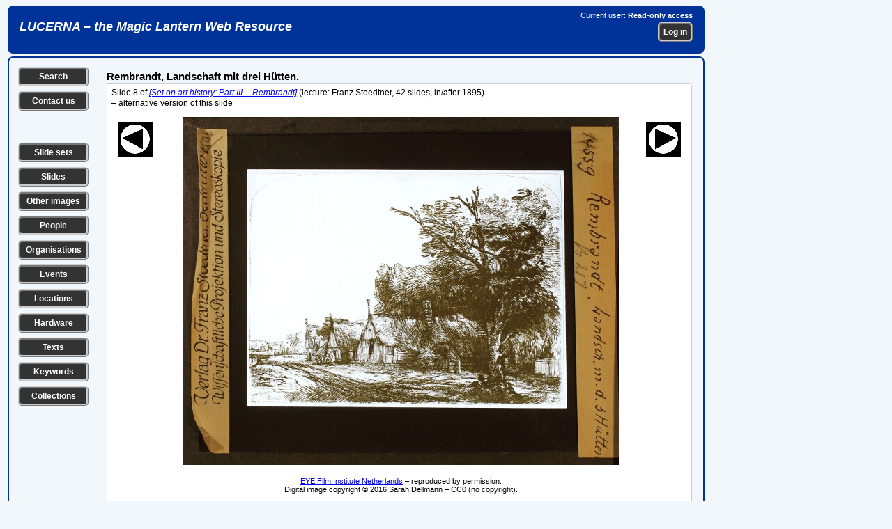

--- FILE ---
content_type: text/css
request_url: https://lucerna.exeter.ac.uk/css/slides.css
body_size: 66905
content:
/* ============================== */
/* = GENERAL PAGE LAYOUT STYLES = */
/* ============================== */
body {
	background-color: #f1f7fb;
}
/* ============================== */
.banner {	
	background-color:#039;
	border-top:#039 2px solid;
	border-right:#039 2px solid;
	border-bottom:#039 2px solid;
	border-left:#039 2px solid;
    border-radius: 8px;
	margin:0px 0px 4px 3px;
    height: 65px;
	width: 996px;
    overflow: hidden;    
}
.bannerwide {	
	background-color:#039;
	border-top:#039 2px solid;
	border-right:#039 2px solid;
	border-bottom:#039 2px solid;
	border-left:#039 2px solid;
    border-radius: 8px;
	margin:0px 0px 4px 3px;
    height: 65px;
	width: 1350px;
    overflow: hidden;    
}
.bannerleft {
    float: left;
	text-align: left;
	padding:10px 15px 5px 15px;	
}
.bannerleft h1 {
	font-family: Arial, Helvetica, sans-serif;
	font-size:18px;
    font-weight: bold;
    font-style: italic;
    text-align: left;
	color: #FFFFFF;    
}
.bannerleft h1 a {
	font-family: Arial, Helvetica, sans-serif;
    font-size: 18px;
    font-weight: bold;
    font-style: italic;
    text-align: left;
	color: #FFFFFF;
	text-decoration: none;	       
}
.bannerright {
    float: right;
	text-align: right;
	padding:4px 15px 5px 15px;
}
.bannerright p {
	font-family:Arial, Helvetica, sans-serif;
    font-size: 11px;
	color: #FFFFFF;
    margin: 2px 0px 2px 0px;
}
.bannerannounce {	
	background-color: yellow;
	border-top:#039 2px solid;
	border-right:#039 2px solid;
	border-bottom:#039 2px solid;
	border-left:#039 2px solid;
    border-radius: 8px;
	margin:0px 0px 4px 3px;  
	width: 996px;
    overflow: hidden;    
}
.bannerannounce p {
	font-family:Arial, Helvetica, sans-serif;
    font-size: 14px;
	color: #000000;
	margin:4px 6px 4px 15px;      
}
/* ============================== */
.leftcolumn {
    float: left;
	width: 12%;
	padding: 0px 5px 5px 8px;
    text-align: center;
}
/* ============================== */
.midcolumn {
    float: left;
    width: 85%;   
	padding: 4px 4px 4px 4px;
}
.midcolumnroot {
    float: left; 
    width: 62.5%;      
	padding: 4px 4px 4px 4px;
}
/* ============================== */
.rightcolumn {
    clear: both;
    float: right;
    text-align: center;
}
.rightcolumnroot {
    float: right;
    width: 200px;
    text-align: center;
    word-wrap: break-word;
}
/* ============================== */
/* for images */
.bordered{
    border: 1px solid #cccccc;
}
/* ============================== */
.data-show {
	background-color:#f1f7fb;
	border-top:#039 2px solid;
	border-right:#039 2px solid;
	border-bottom:#039 2px solid;
	border-left:#039 2px solid;
    border-radius: 8px;
	margin:0px 0px 0px 3px;
	padding: 6px 5px 15px 5px;
	width: 986px;
    overflow: hidden;
}
/* drop this when all converted */
#data-show {
	background-color:#f1f7fb;
	border-top:#039 2px solid;
	border-right:#039 2px solid;
	border-bottom:#039 2px solid;
	border-left:#039 2px solid;
    border-radius: 8px;
	margin:0px 0px 0px 3px;
	padding: 6px 5px 15px 5px;
	width: 986px;
    overflow: hidden;
}/**/
.showhide {
    display: none;
}
.data-edit {
	background-color:#f1f7fb;
	border-top:#CCCCCC 0px solid;
	border-right:#CCCCCC 2px solid;
	border-bottom:#CCCCCC 2px solid;
	border-left:#CCCCCC 2px solid;
    border-radius: 0px 0px 8px 8px;
	margin: 0px 0px 4px 3px;    
	padding: 5px 5px 15px 5px;
	width: 986px;
    float: left;
}
.data-edit-right {
	background-color:#f1f7fb;
	border-top:#CCCCCC 0px solid;
	border-right:#CCCCCC 2px solid;
	border-bottom:#CCCCCC 2px solid;
	border-left:#CCCCCC 2px solid;
    border-radius: 0px 0px 8px 8px;
	margin: 0px 0px 4px 1015px;    
	padding: 5px 5px 15px 5px;
	width: 328px;
}
/* drop this when all converted */
#data-edit {
	background-color:#f1f7fb;
	border-top:#CCCCCC 0px solid;
	border-right:#CCCCCC 4px solid;
	border-bottom:#CCCCCC 4px solid;
	border-left:#CCCCCC 4px solid;
	margin:0px 0px 0px 3px;
	padding: 10px 5px 15px 5px;
	width: 986px;
}/**/
/* ============================== */
.topblurb {
    float: left; 
    width: 40%;
    padding: 0px 6px 4px 0px;
    margin: 0px 0px 14px 0px; 
    overflow: hidden;               
}
.topblurbflush {
    float: left; 
    width: 40%;
    padding: 0px 6px 4px 0px;
    margin: 0px 0px 0px 0px; 
    overflow: hidden;               
}
.topblurb60 {
    float: left; 
    width: 60%;
    padding: 0px 6px 4px 0px;
    margin: 0px 0px 14px 0px; 
    overflow: hidden;               
}
.topblurbwider {
    float: left; 
    width: 80%;
    padding: 0px 6px 4px 0px;
    margin: 0px 0px 14px 0px; 
    overflow: hidden;               
}
.topblurbnarrow {
    float: left; 
    width: 15%;
    padding: 0px 6px 4px 0px;
    margin: 0px 0px 14px 0px; 
    overflow: hidden;               
}
.topblurbannounce {
    float: left; 
    width: 80%;
    padding: 0px 6px 4px 0px;
    margin: 0px 0px 14px 0px; 
    overflow: hidden;   
	background-color:yellow;
	border-top:#039 1px solid;
	border-right:#039 1px solid;
	border-bottom:#039 1px solid;
	border-left:#039 1px solid;
    border-radius: 8px;      
}
.topblurbannouncecalmer {
    float: left; 
    width: 97.5%;
    padding: 6px 10px 6px 10px;
    margin: 0px 0px 14px 0px; 
    overflow: hidden; 
	font-family:Arial, Helvetica, sans-serif;    
    font-size:11px;   
	background-color: #FFFF80;
	border-top:#039 1px solid;
	border-right:#039 1px solid;
	border-bottom:#039 1px solid;
	border-left:#039 1px solid;
    border-radius: 8px;      
}
.topblurbannounce p {
	font-size:13px;
    padding: 3px 10px 3px 10px;    
}
.topblurb h2, .topblurbwider h2 {
	font-family:Arial, Helvetica, sans-serif;
	font-size:13px;
	font-weight:bold;
    font-style: italic;
	margin-top:4px;	
	margin-bottom:1px;
}
.topblurb ul, .topblurbwider ul {	    
    padding-right:14px;
    padding-bottom:0px;
    padding-left:24px;    
}
.topblurb li, .topblurbwider li {        
	font-family:Arial, Helvetica, sans-serif;
	font-size:13px;
	padding-top:3px;  
	padding-bottom:3px;	
}
/* ============================== */
.topblurb-edit {
	background-color:#CCCCCC;
	border-top:#CCCCCC 2px solid;
	border-right:#CCCCCC 2px solid;
	border-bottom:#CCCCCC 0px solid;
	border-left:#CCCCCC 2px solid;
    border-radius: 8px 8px 0px 0px;
	margin: 4px 0px 0px 3px;    
	padding: 10px 5px 10px 5px;
	width: 986px;
    height: 60px;    
}
.topblurb-edit-wide {
	background-color:#CCCCCC;
	border-top:#CCCCCC 2px solid;
	border-right:#CCCCCC 2px solid;
	border-bottom:#CCCCCC 0px solid;
	border-left:#CCCCCC 2px solid;
    border-radius: 8px 8px 0px 0px;
	margin: 4px 0px 0px 3px;    
	padding: 10px 5px 10px 5px;
	width: 1340px;
    height: 60px;    
}
.topblurb-editleft {
	background-color:#CCCCCC;    
    float: left;
	text-align: left;    
    width: 55%;
	padding: 0px 5px 5px 3px;
	margin: 0px 10px 0px 0px;       	
}
.topblurb-editmiddle {
	background-color:#CCCCCC;    
    float: left;
	text-align: center;    
    width: 13%;    
	padding:0px 5px 5px 25px;	
}
.topblurb-editright {
	background-color:#CCCCCC;     
    float: right;
	text-align: right;
    width: 23%;    
	padding:0px 5px 5px 5px;
}
.topblurb-edit p, .topblurb-edit-wide p {
	font-family:Arial, Helvetica, sans-serif;
    font-size: 12px;
	font-weight:bold;    
	color: #000000;
    margin: 2px 0px 2px 0px;
}

/* drop all these when all changed to edittable */
table.tabBar {
	background:#CCCCCC;    
	width:950px;	
	border:1px solid #CCCCCC;	
	border-collapse:collapse;	
}
td.tabBar {
	background-color:#CCCCCC;
	border: 1px solid #CCCCCC;
	padding: 2px 4px 2px 4px;		
	font-family:Arial, Helvetica, sans-serif;
	font-size:12px;	
}
#tabBar {
	background-color:#CCCCCC;
	margin:0px 0px 0px 3px;
	padding: 0px 0px 4px 4px;
	width: 1000px;
}
#tabBar a {
	font-weight: bold;
	color: #FFFFFF;
	font-size:10px;	
	font-family: Arial, Helvetica, sans-serif;
	background-color: #039;
	text-decoration: none;	
	padding: 5px 5px 5px 5px; 
}
#tabBar a.headerimage {
	color: #FFFFFF;
	float: right;
	font-size:10px;	
	text-decoration: none;	
	padding: 0px 5px 0px 0px; 
}
#tabBar a.langswitch {
	color: #FFFFFF;
	font-size:20px;	
	text-decoration: none;	
	background-color: #CCCCCC;    
	padding: 0px 0px 0px 0px; 
}
#tabBar a:hover {
	background-color: #006699;
	color: #F9F854;
}
#tabBar a.selected {
	color: #000000;
	font-weight: bold;
	background-color: #f1f7fb;	
	border-color: #039;
}
#tabBar a.selected:hover {
	color: #F9F854;		
}

#tabBar h1 {
	padding: 5px 0px 15px 4px;
}
#tabBar h1 a {
	font-size:14px;	
	font-weight:bold;
	font-family: Arial, Helvetica, sans-serif;
	color:#000000;
	text-decoration: none;	
	background-color:#CCCCCC;	
	padding: 4px 0px 0px 0px; 
}
#tabBar h1 a:hover {
	background-color: #CCCCCC;
	color: #F9F854;
}
/**/
/* ============================== */
.bottomlinks {
    float: left; 
    width: 100%;
    padding: 0px 6px 4px 0px;
    margin: 0px 0px 14px 0px; 
    overflow: hidden;   
    clear: both;            
}
/* ============================== */
.searchtips {
    float: right; 
    width: 54%;
    border-top: 1px solid #039;
    border-right: 1px solid #039;
    border-bottom: 1px solid #039;
    border-left: 1px solid #039;
    border-radius: 5px; 
    padding: 4px 6px 0px 6px;
    margin: 6px 0px 14px 0px;      
    overflow: hidden;              
}
.searchtips h2 {
	font-family:Arial, Helvetica, sans-serif;
	font-size:13px;
	font-weight:bold;
    font-style: italic;
	margin-top:4px;	
	margin-bottom:1px;
}
.searchtips ul {	    
    padding-right:14px;
    padding-bottom:0px;
    padding-left:24px;    
}
.searchtips li {
    border-top: 1px solid #CCCCCC;        
	font-family:Arial, Helvetica, sans-serif;
	font-size:12px;
	padding-top:3px;  
	padding-bottom:3px;	
}
/* ============================== */
.searchtable {
    float: left; 
    width: 100%;    
	background-color: #cccccc;     
	font-family:Arial, Helvetica, sans-serif;
	font-size:11px;
    border-left: 1px solid #CCCCCC; 
    border-right: 1px solid #CCCCCC;  
    border-bottom: 1px solid #CCCCCC;  
    border-radius: 5px;      
    padding: 0px 0px 0px 0px;
    margin: 0px 0px 14px 0px;      
    overflow: hidden;  
    clear: both;     
}
.searchtableheadleft {
    float: left; 
    vertical-align: top;
    width: 65%;
	background-color: #cccccc;     
	font-family:Arial, Helvetica, sans-serif;
	font-size:13px;
	font-weight:bold;     
    padding: 4px 6px 4px 6px;
    margin: 0px 0px 0px 0px;   
    overflow: hidden;       
}
.searchtableheadright {
    float: right; 
    vertical-align: top;
    width: 30%;
	background-color: #cccccc;     
	font-family:Arial, Helvetica, sans-serif;
	font-size:13px;
	font-weight:bold;    
    text-align: right; 
    padding: 4px 6px 4px 6px;
    margin: 0px 0px 0px 0px;   
    overflow: hidden;       
}
.searchtablerow {
    float: left; 
    width: 100%;
	background-color: #ffffff;
    border-top: 1px solid #CCCCCC;              
    margin: 0px 0px 0px 0px;   
    overflow: hidden;       
}
.searchtablerownotop {
    float: left; 
    width: 100%;
	background-color: #ffffff;             
    margin: 0px 0px 0px 0px;   
    overflow: hidden;       
}
.searchtableicon {
    float: left; 
    width: 2%;    
	background-color: #ffffff;     
	font-family:Arial, Helvetica, sans-serif;
	font-size:11px;
	font-weight:bold;     
    padding: 4px 6px 4px 6px;
    margin: 0px 0px 0px 0px;   
    overflow: hidden;  
}
.searchtableleft {
    float: left; 
    width: 17%;
	background-color: #ffffff;     
	font-family:Arial, Helvetica, sans-serif;
	font-size:11px;    
    padding: 4px 6px 4px 6px;
    margin: 0px 0px 0px 0px;   
    overflow: hidden;     
}
.searchtablelefttop {
    float: left; 
    width: 17%;
	background-color: #ffffff;    
    border-top: 1px solid #CCCCCC;       
	font-family:Arial, Helvetica, sans-serif;
	font-size:11px;    
    padding: 4px 6px 4px 6px;
    margin: 0px 0px 0px 0px;   
    overflow: hidden;     
}
.searchtablemid {
    float: left;
	background-color: #ffffff;     
	font-family:Arial, Helvetica, sans-serif;
	font-size:11px;    
    padding: 4px 6px 4px 6px;
    margin: 0px 0px 0px 0px;      
    overflow: hidden;       
}
.searchtablemidtop {
    float: left;
	background-color: #ffffff;  
    border-top: 1px solid #CCCCCC;         
	font-family:Arial, Helvetica, sans-serif;
	font-size:11px;    
    padding: 4px 6px 4px 6px;
    margin: 0px 0px 0px 0px;      
    overflow: hidden;       
}
.searchtablemidtoplong {
    float: left;
    width: 60%;
	background-color: #ffffff;  
    border-top: 1px solid #CCCCCC;         
	font-family:Arial, Helvetica, sans-serif;
	font-size:11px;    
    padding: 4px 6px 4px 6px;
    margin: 0px 0px 0px 0px;      
    overflow: hidden;       
}
.searchtableright {
    float: right; 
	background-color: #ffffff;
	font-family:Arial, Helvetica, sans-serif;
	font-size:11px;    
    text-align: right;
    padding: 4px 6px 4px 16px;
    margin: 0px 0px 0px 0px;   
    overflow: hidden;       
}
/* ============================== */
.resultstable {
    float: left; 
    width: 100%;    
	background-color: #cccccc;     
	font-family:Arial, Helvetica, sans-serif;
    border-left: 1px solid #CCCCCC; 
    border-right: 1px solid #CCCCCC;  
    border-bottom: 1px solid #CCCCCC;  
    border-radius: 5px;      
    padding: 0px 0px 0px 0px;
    margin: 0px 0px 14px 0px;      
    overflow: hidden;  
    clear: both;     
}
.resultstabletabbed {
    display: table;
    width: 100%;           
	font-family:Arial, Helvetica, sans-serif;     
	background-color: #ffffff;  
    border-top: 1px solid #CCCCCC;        
    border-left: 1px solid #CCCCCC; 
    border-right: 1px solid #CCCCCC;
    border-bottom: 1px solid #CCCCCC;      
    border-radius: 0px 5px 5px 5px;      
    padding: 0px 0px 0px 0px;
    margin: 0px 0px 14px 0px;  
    clear: both; 
}    
/* results table head */
/* rows */
.resultstableheadrow {
    float: left; 
    width: 100%;
	background-color: #cccccc;     
	font-family:Arial, Helvetica, sans-serif;
	font-size:12px;
	font-weight:bold;     
    word-wrap: break-word;     
    margin: 0px 0px 0px 0px;   
    overflow: hidden;       
}
/* results table tabs */
.resultstabletab {
	padding: 12px 0px 0px 0px; 
    margin: 0px 0px 0px 0px;
}
.resultstabletab p {
    display: inline-block;
    padding: 4px 2px 4px 6px;
    margin: 0px 0px 0px 0px;  
	font-size:12px;	
	font-family: Arial, Helvetica, sans-serif;       
}
.resultstabletab a {
	font-weight: bold;
	color: #FFFFFF;
	font-size:12px;	
	font-family: Arial, Helvetica, sans-serif;
	background-color: #039;
	text-decoration: none;	
	padding: 5px 5px 5px 5px; 
	border-bottom:#039 1px solid;      
    border-radius: 5px 5px 0px 0px;     
}
.resultstabletab a:hover {
	background-color: #333333;
	color: #F9F854;
}
.resultstabletab a.selected {
	color: #000000;
	font-weight: bold;
	background-color: #ffffff;	
	border-top:#cccccc 1px solid;
	border-right:#cccccc 1px solid;
	border-left:#cccccc 1px solid;
	border-bottom:#ffffff 1px solid;    	
    border-radius: 5px 5px 0px 0px;     	
}
/* cells */
.resultstableheadicon {
    float: left; 
    width: 3%;      
    padding: 4px 6px 4px 6px;  
    overflow: hidden;       
}
.resultstableheadleft {
    float: left; 
    width: 25%;            
    padding: 6px 6px 4px 6px;   
    overflow: hidden;       
}
.resultstableheadshort {
    float: left; 
    width: 5%;      
    text-align: center; 
    padding: 6px 6px 4px 6px;   
    overflow: hidden;       
}
.resultstableheadfull {
    float: left;        
    text-align: left;
    padding: 6px 6px 4px 6px;   
    overflow: hidden;       
}
.resultstablehead5 {
    float: left; 
    width: 5%;       
    text-align: left;   
    padding: 6px 6px 4px 6px;   
    overflow: hidden;       
}
.resultstablehead10 {
    float: left; 
    width: 10%;       
    text-align: left;   
    padding: 6px 6px 4px 6px;   
    overflow: hidden;       
}
.resultstablehead15 {
    float: left; 
    width: 15%;       
    text-align: left;   
    padding: 6px 6px 4px 6px;   
    overflow: hidden;       
}
.resultstablehead20 {
    float: left; 
    width: 20%;       
    text-align: left;   
    padding: 6px 6px 4px 6px;   
    overflow: hidden;       
}
.resultstablehead25 {
    float: left; 
    width: 25%;       
    text-align: left;   
    padding: 6px 6px 4px 6px;   
    overflow: hidden;       
}
.resultstablehead30 {
    float: left; 
    width: 30%;       
    text-align: left;   
    padding: 6px 6px 4px 6px;   
    overflow: hidden;       
}
.resultstablehead35 {
    float: left; 
    width: 35%;       
    text-align: left;   
    padding: 6px 6px 4px 6px;   
    overflow: hidden;       
}
.resultstablehead40 {
    float: left; 
    width: 40%;       
    text-align: left;   
    padding: 6px 6px 4px 6px;   
    overflow: hidden;       
}
.resultstablehead45 {
    float: left; 
    width: 45%;       
    text-align: left;   
    padding: 6px 6px 4px 6px;   
    overflow: hidden;       
}
.resultstablehead55 {
    float: left; 
    width: 55%;        
    text-align: left;   
    padding: 6px 6px 4px 6px;   
    overflow: hidden;       
}
.resultstablehead75 {
    float: left; 
    width: 75%;        
    text-align: left;   
    padding: 6px 6px 4px 6px;   
    overflow: hidden;       
}
.resultstableheadmidlong {
    float: left; 
    width: 65%;      
    text-align: left;   
    padding: 6px 6px 4px 6px;   
    overflow: hidden;       
}
.resultstableheadmid {
    float: left; 
    width: 10%;        
    text-align: left;    
    padding: 6px 6px 4px 6px;   
    overflow: hidden;       
}
.resultstableheadright {
    float: right; 
    width: 7%;      
    text-align: center;  
    vertical-align: top;  
    padding: 6px 6px 4px 6px;   
    overflow: hidden;       
}
/* results table body */
/* rows */
.resultstableroweven {
    float: left; 
    width: 100%;
	font-family:Arial, Helvetica, sans-serif;
	font-size:11px;     
    word-wrap: break-word;    
	background-color: #f1f7fb;
    border-top: 1px solid #CCCCCC;              
    margin: 0px 0px 0px 0px;   
    overflow: hidden;       
}
.resultstablerowodd {
    float: left; 
    width: 100%;
	font-family:Arial, Helvetica, sans-serif;
	font-size:11px; 
    word-wrap: break-word;        
	background-color: #ffffff;
    border-top: 1px solid #CCCCCC;              
    margin: 0px 0px 0px 0px;   
    overflow: hidden;       
}
.resultstablerownotopeven {
    float: left; 
    width: 100%;
	font-family:Arial, Helvetica, sans-serif;
	font-size:11px;  
    word-wrap: break-word;       
	background-color: #f1f7fb;             
    margin: 0px 0px 0px 0px;   
    overflow: hidden;       
}
.resultstablerownotopodd {
    float: left; 
    width: 100%;
	font-family:Arial, Helvetica, sans-serif;
	font-size:11px;   
    word-wrap: break-word;      
	background-color: #ffffff;             
    margin: 0px 0px 0px 0px;   
    overflow: hidden;       
}
/* cells */
.resultstableannouncecalmer {
    font-size:11px; 
    padding: 4px 6px 4px 6px;
    margin: 0px 0px 0px 0px; 
    overflow: hidden;
    word-wrap: break-word; 
	background-color: #FFFF80;   
} 
.resultstablefull {
    float: left;  
    padding: 4px 6px 4px 6px;
    margin: 0px 0px 0px 0px;   
    overflow: hidden;     
}
.resultstablecrosshead {
    float: left;  
    padding: 4px 6px 4px 6px;
    margin: 0px 0px 0px 0px;   
    background-color: #cccccc; 
    overflow: hidden;     
}
.resultstableicon {
    float: left; 
    width: 3%;   
    text-align: center;     
    padding: 4px 6px 4px 6px;
    margin: 0px 0px 0px 0px;   
    overflow: hidden;  
}
.resultstable5 {
    float: left; 
    width: 5%;    
    padding: 4px 6px 4px 6px;
    margin: 0px 0px 0px 0px;   
    overflow: hidden;     
}
.resultstable10 {
    float: left; 
    width: 10%;    
    padding: 4px 6px 4px 6px;
    margin: 0px 0px 0px 0px;   
    overflow: hidden;     
}
.resultstable15 {
    float: left; 
    width: 15%;    
    padding: 4px 6px 4px 6px;
    margin: 0px 0px 0px 0px;   
    overflow: hidden;     
}
.resultstable20 {
    float: left; 
    width: 20%;    
    padding: 4px 6px 4px 6px;
    margin: 0px 0px 0px 0px;   
    overflow: hidden;     
}
.resultstable25 {
    float: left; 
    width: 25%;    
    padding: 4px 6px 4px 6px;
    margin: 0px 0px 0px 0px;   
    overflow: hidden;     
}
.resultstable30 {
    float: left; 
    width: 30%;    
    padding: 4px 6px 4px 6px;
    margin: 0px 0px 0px 0px;   
    overflow: hidden;     
}
.resultstable35 {
    float: left; 
    width: 35%;    
    padding: 4px 6px 4px 6px;
    margin: 0px 0px 0px 0px;   
    overflow: hidden;     
}
.resultstable40 {
    float: left; 
    width: 40%;    
    padding: 4px 6px 4px 6px;
    margin: 0px 0px 0px 0px;   
    overflow: hidden;     
}
.resultstable45 {
    float: left; 
    width: 45%;    
    padding: 4px 6px 4px 6px;
    margin: 0px 0px 0px 0px;   
    overflow: hidden;     
}
.resultstable55 {
    float: left;
    width: 55%;                 
    padding: 4px 6px 4px 6px;
    margin: 0px 0px 0px 0px;      
    overflow: hidden;       
}
.resultstable60 {
    float: left;
    width: 60%;                 
    padding: 4px 6px 4px 6px;
    margin: 0px 0px 0px 0px;      
    overflow: hidden;       
}
.resultstable65 {
    float: left;
    width: 65%;                 
    padding: 4px 6px 4px 6px;
    margin: 0px 0px 0px 0px;      
    overflow: hidden;         
}
.resultstable70 {
    float: left;
    width: 70%;                 
    padding: 4px 6px 4px 6px;
    margin: 0px 0px 0px 0px;      
    overflow: hidden;       
}
.resultstable75 {
    float: left;
    width: 75%;                 
    padding: 4px 6px 4px 6px;
    margin: 0px 0px 0px 0px;      
    overflow: hidden;       
}
.resultstablelefttop {
    float: left; 
    width: 25%;  
    border-top: 1px solid #CCCCCC;
    padding: 4px 6px 4px 6px;
    margin: 0px 0px 0px 0px;   
    overflow: hidden;     
}
.resultstableshort {
    float: left;
    width: 5%;        
    text-align: center;  
    padding: 4px 6px 4px 6px;
    margin: 0px 0px 0px 0px;      
    overflow: hidden;       
}
.resultstablemid {
    float: left;
    width: 10%;        
    padding: 4px 6px 4px 6px;
    margin: 0px 0px 0px 0px;      
    overflow: hidden;
}
.resultstablemidlong {
    float: left;
    width: 55%;             
    padding: 4px 6px 4px 6px;
    margin: 0px 0px 0px 0px;      
    overflow: hidden;       
}
.resultstablemidtop {
    float: left;  
    border-top: 1px solid #CCCCCC;          
    padding: 4px 6px 4px 6px;
    margin: 0px 0px 0px 0px;      
    overflow: hidden;       
}
.resultstablemidtoplong {
    float: left;
    width: 55%;
    border-top: 1px solid #CCCCCC;         
    padding: 4px 6px 4px 6px;
    margin: 0px 0px 0px 0px;      
    overflow: hidden;       
}
.resultstableright {
    float: right;    
    text-align: right;
    padding: 4px 6px 4px 4px;
    margin: 0px 0px 0px 0px;   
    overflow: hidden;       
}
.resultstablemidsubrow {
    float: left;
    padding: 2px 6px 4px 6px;     
    overflow: hidden;       
}
/* ============================== */
.datatable {
    display: table;    
    width: 100%;         
	font-family:Arial, Helvetica, sans-serif;     
	background-color: #ffffff;  
    border-top: 1px solid #CCCCCC;        
    border-left: 1px solid #CCCCCC; 
    border-right: 1px solid #CCCCCC;  
    border-bottom: 1px solid #CCCCCC;        
    border-radius: 5px;      
    padding: 0px 0px 0px 0px;
    margin: 0px 0px 0px 0px;  
    clear: both;     
}
.datatabletabbed {
    display: table;
    width: 100%;           
	font-family:Arial, Helvetica, sans-serif;     
        font-size: 12px;
	background-color: #ffffff;  
    border-top: 1px solid #CCCCCC;        
    border-left: 1px solid #CCCCCC; 
    border-right: 1px solid #CCCCCC;  
    border-radius: 0px 5px 0px 0px;      
    padding: 0px 0px 0px 0px;
    margin: 0px 0px 0px 0px;  
    clear: both;     
}
.datatablesquare {
    display: table;
    width: 100%;           
	font-family:Arial, Helvetica, sans-serif;     
	background-color: #ffffff;  
    border-top: 1px solid #CCCCCC;        
    border-left: 1px solid #CCCCCC; 
    border-right: 1px solid #CCCCCC;  
    border-radius: 0px 0px 0px 0px;      
    padding: 0px 0px 0px 0px;
    margin: 0px 0px 0px 0px;  
    clear: both;     
}
.datatablesquarenotop {
    display: table;
    width: 100%;           
	font-family:Arial, Helvetica, sans-serif; 
	background-color: #ffffff;         
    border-left: 1px solid #CCCCCC; 
    border-right: 1px solid #CCCCCC;  
    border-radius: 0px 0px 0px 0px;      
    padding: 0px 0px 0px 0px;
    margin: 0px 0px 0px 0px;  
    clear: both;     
}

.datatablebottom {
    display: table;
    width: 100%;           
	font-family:Arial, Helvetica, sans-serif;     
	background-color: #ffffff; 
    border-top: 1px solid #CCCCCC;          
    border-left: 1px solid #CCCCCC; 
    border-right: 1px solid #CCCCCC;  
    border-bottom: 1px solid #CCCCCC;  
    border-radius: 0px 0px 5px 5px;      
    padding: 0px 0px 0px 0px;
    margin: 0px 0px 0px 0px;  
    clear: both;     
}
.datatablebottomblurbs {
    display: table;
    width: 100%;           
	font-family:Arial, Helvetica, sans-serif;     
	background-color: #ffffff;       
    border-left: 1px solid #CCCCCC; 
    border-right: 1px solid #CCCCCC;  
    border-bottom: 1px solid #CCCCCC;  
    border-radius: 5px 5px 5px 5px;      
    padding: 0px 0px 0px 0px;
    margin: 0px 0px 0px 0px;  
    clear: both;     
}
/* data table tabs */
.datatabletab {
	padding: 12px 0px 4px 0px; 
    margin: 0px 0px 0px 0px;
}
.datatabletab p {
    display: inline-block;
    padding: 4px 2px 4px 6px;
    margin: 0px 0px 0px 0px;  
	font-size:12px;	
	font-family: Arial, Helvetica, sans-serif;       
}
.datatabletab a {
	font-weight: bold;
	color: #FFFFFF;
	font-size:12px;	
	font-family: Arial, Helvetica, sans-serif;
	background-color: #039;
	text-decoration: none;	
	padding: 5px 5px 5px 5px; 
	border-bottom:#039 1px solid;      
    border-radius: 5px 5px 0px 0px;     
}
.datatabletab a:hover {
	background-color: #333333;
	color: #F9F854;
}
.datatabletab a.selected {
	color: #000000;
	font-weight: bold;
	background-color: #ffffff;	
	border-top:#cccccc 1px solid;
	border-right:#cccccc 1px solid;
	border-left:#cccccc 1px solid;
	border-bottom:#ffffff 1px solid;    	
    border-radius: 5px 5px 0px 0px;     	
}
/* data table header */
.datatableheadrow {
    display: table-row;
	font-size:12px; 
	font-weight: bold; 
	background-color: #cccccc;       
    border-top: 1px solid #cccccc;        
    word-wrap: break-word;                
    margin: 0px 0px 0px 0px;        
}
.datatableheadrowfull {
	font-size:12px; 
	font-weight: bold; 
	background-color: #cccccc;       
    border-top: 1px solid #cccccc;        
    word-wrap: break-word;                
    margin: 0px 0px 0px 0px;        
}
.datatableheadrowsmall {
    display: table-row;
	font-size:11px; 
	font-weight: bold;     
	background-color: #cccccc;     
    vertical-align:top;              
    word-wrap: break-word;                
    margin: 0px 0px 0px 0px;        
}
.datatableheadicon {
    display: table-cell; 
    width: 3%;
    font-weight: bold;    
    text-align: center;    
    padding: 4px 6px 4px 6px;
    margin: 0px 0px 0px 0px;       
}
.datatablehead5 {
    display: table-cell; 
    width: 5%;
    font-weight: bold;    
    text-align: left;    
    padding: 4px 6px 4px 6px;
    margin: 0px 0px 0px 0px;       
}
.datatablehead10 {
    display: table-cell; 
    width: 10%;
    font-weight: bold;    
    text-align: left;    
    padding: 4px 6px 4px 6px;
    margin: 0px 0px 0px 0px;       
}
.datatablehead15 {
    display: table-cell; 
    width: 15%;
    font-weight: bold;    
    text-align: left;    
    padding: 4px 6px 4px 6px;
    margin: 0px 0px 0px 0px;       
}
.datatablehead20 {
    display: table-cell; 
    width: 20%;
    font-weight: bold;    
    text-align: left;    
    padding: 4px 6px 4px 6px;
    margin: 0px 0px 0px 0px;       
}
.datatablehead25 {
    display: table-cell; 
    width: 25%;
    font-weight: bold;    
    text-align: left;    
    padding: 4px 6px 4px 6px;
    margin: 0px 0px 0px 0px;       
}
.datatablehead45 {
    display: table-cell; 
    width: 45%;
    font-weight: bold;    
    text-align: left;    
    padding: 4px 6px 4px 6px;
    margin: 0px 0px 0px 0px;       
}
.datatableheadfull {
    display: table-cell;    
    font-weight: bold;            
    padding: 4px 4px 4px 4px;
    margin: 0px 0px 0px 0px;    
    word-wrap: break-word;  
    overflow: hidden;              
}
/* data table body - rows */
.datatablerowcenter {    
    display: table-row;
    width: 98%;
	font-size:12px;        
    word-wrap: break-word;    
    vertical-align:top;       
    text-align: center;            
    margin: 0px 0px 0px 0px;      
}
.datatablerowodd {
    display: table-row;    
	font-size:12px;        
    word-wrap: break-word;    
    vertical-align:top;                   
    margin: 0px 0px 0px 0px;      
}
.datatableroweven {
    display: table-row;
	font-size:12px;  
	background-color: #f1f7fb;
    vertical-align:top;                  
    word-wrap: break-word;                
    margin: 0px 0px 0px 0px;        
}
.datatablerownotop {
    display: table-row;
	font-size:12px;         
    word-wrap: break-word; 
    vertical-align:top;                  
    margin: 0px 0px 0px 0px;        
}
.datatablerownotopcenter {
    display: table-row;
	font-size:12px;         
    text-align: center;
    vertical-align:top;   
    background-color: green;  
    border-left:  5px red solid;             
    margin: 0px 0px 0px 0px;        
}
.datatablesmallrowodd {
    display: table-row;
	font-size:11px; 
    vertical-align:top;              
    word-wrap: break-word;                
    margin: 0px 0px 0px 0px;        
}
.datatablesmallroweven {
    display: table-row;
	font-size:11px; 
    vertical-align:top;        
	background-color: #f1f7fb;           
    word-wrap: break-word;                
    margin: 0px 0px 0px 0px;        
}
.datatablesmallrownotop {
    display: table-row;
	font-size:11px;       
    vertical-align:top;         
    word-wrap: break-word;                
    margin: 0px 0px 0px 0px;        
}
/* data table body - cells */
.datatableannouncecalmer {
    display: table-cell;
    font-size:11px; 
    padding: 4px 2px 4px 6px;
    margin: 0px 0px 0px 0px; 
    overflow: hidden;
    word-wrap: break-word; 
	background-color: #FFFF80;
	border-top:#cccccc 1px solid;
	border-bottom:#cccccc 1px solid;    
}             
.datatableleft {
    display: table-cell; 
    width: 130px;
    vertical-align: top;
	background-color: #cccccc; 
    font-weight: bold;    
    border-bottom: 1px solid #ffffff;     
    padding: 4px 6px 4px 6px;
    margin: 0px 0px 0px 0px;       
}
.datatableleftnotop, .datatableleftnobottom {
    display: table-cell;
    width: 130px;   
    vertical-align: top;    
	background-color: #cccccc; 
    font-weight: bold;       
    padding: 4px 6px 4px 6px;
    margin: 0px 0px 0px 0px;       
}
.datatableicon {
    display: table-cell; 
    width: 3%;  
    text-align: center;  
    vertical-align: top;
    border-top: 1px solid #cccccc;        
    padding: 4px 6px 4px 6px;
    margin: 0px 0px 0px 0px;       
}
.datatableiconnotop {
    display: table-cell; 
    width: 3%;  
    text-align: center;  
    vertical-align: top;     
    padding: 4px 6px 4px 6px;
    margin: 0px 0px 0px 0px;       
}
.datatable5 {
    display: table-cell; 
    width: 5%;  
    text-align: left;        
    padding: 4px 6px 4px 6px;
    border-top: 1px solid #cccccc;      
    margin: 0px 0px 0px 0px;       
}
.datatable5notop {
    display: table-cell;     
    width: 5%;     
    padding: 4px 2px 4px 6px;
    margin: 0px 0px 0px 0px;      
}
.datatable10 {
    display: table-cell; 
    width: 10%;  
    text-align: left;        
    padding: 4px 6px 4px 6px;
    border-top: 1px solid #cccccc;     
    margin: 0px 0px 0px 0px;       
}
.datatable10notop {
    display: table-cell;     
    width: 10%;     
    padding: 4px 2px 4px 6px;
    margin: 0px 0px 0px 0px;      
}
.datatable15 {
    display: table-cell; 
    width: 15%;  
    text-align: left;       
    padding: 4px 6px 4px 6px;
    border-top: 1px solid #cccccc;     
    margin: 0px 0px 0px 0px;       
}
.datatable15notop {
    display: table-cell;     
    width: 15%;     
    padding: 4px 2px 4px 6px;
    margin: 0px 0px 0px 0px;      
}
.datatable20 {
    display: table-cell; 
    width: 20%;  
    text-align: left;       
    padding: 4px 6px 4px 6px;
    border-top: 1px solid #cccccc;     
    margin: 0px 0px 0px 0px;       
}
.datatable20notop {
    display: table-cell;     
    width: 20%;     
    vertical-align: top;      
    padding: 4px 2px 4px 6px;
    margin: 0px 0px 0px 0px;      
}
.datatable25 {
    display: table-cell; 
    width: 25%;  
    text-align: left;       
    padding: 4px 6px 4px 6px;
    border-top: 1px solid #cccccc;     
    margin: 0px 0px 0px 0px;       
}
.datatable25notop {
    display: table-cell;     
    width: 25%;
    vertical-align: top;    
    padding: 4px 2px 4px 6px;
    margin: 0px 0px 0px 0px;      
}
.datatable45 {
    display: table-cell; 
    width: 45%;  
    text-align: left;       
    padding: 4px 6px 4px 6px;
    border-top: 1px solid #cccccc;     
    margin: 0px 0px 0px 0px;       
}
.datatable45notop {
    display: table-cell;     
    width: 45%;     
    vertical-align: top;      
    padding: 4px 2px 4px 6px;
    margin: 0px 0px 0px 0px;      
}
.datatable75 {
    display: table-cell; 
    width: 75%;  
    text-align: left;       
    padding: 4px 6px 4px 6px;
    border-top: 1px solid #cccccc;     
    margin: 0px 0px 0px 0px;       
}
.datatable75notop {
    display: table-cell;     
    width: 75%;     
    padding: 4px 2px 4px 6px;
    margin: 0px 0px 0px 0px;      
}
.datatablefull {
    display: table-cell;   
    border-top: 1px solid #cccccc;              
    padding: 4px 2px 4px 6px;
    margin: 0px 0px 0px 0px;    
    word-wrap: break-word;  
    overflow: hidden;              
}
.datatablefullnotop {
    display: table-cell;      
    padding: 4px 2px 4px 6px;
    margin: 0px 0px 0px 0px;      
}
.datatablefullnotopcenter {
    display: table-cell;   
    text-align: center;   
    padding: 4px 2px 4px 6px;
    margin: 0px 0px 0px 0px;      
}
.datatablesubtable {
    display: table-cell;   
    border-top: 1px solid #cccccc;              
    padding: 0px 0px 0px 0px;
    margin: 0px 0px 0px 0px;    
    word-wrap: break-word;  
    overflow: hidden;              
}
.datatablesubtablenotop {
    display: table-cell;                 
    padding: 0px 0px 0px 0px;
    margin: 0px 0px 0px 0px;    
    word-wrap: break-word;  
    overflow: hidden;              
}
.datatableslides {
    display: table-cell;   
    border-top: 1px solid #cccccc;              
    padding: 4px 2px 4px 6px;
    text-align: center;
    margin: 0px 0px 0px 0px;    
    word-wrap: break-word;          
}
.datatableslideszoom {
    display: table-cell;   
    border-top: 1px solid #cccccc;              
    padding: 4px 2px 4px 6px;
    text-align: center;
    transition: transform 1s;   
    margin: 0px 0px 0px 0px;    
    word-wrap: break-word;          
}
.datatableslidesnotop {
    display: table-cell;     
        
    padding: 6px 2px 4px 6px;
    text-align: center;
    margin: 0px 0px 0px 0px;    
    word-wrap: break-word;               
}
.datatableslidesnotopzoom {
    display: table-cell;      
             
    padding: 6px 2px 4px 6px;
    text-align: center;
    transition: transform 1s;
    margin: 0px 0px 0px 0px;    
    word-wrap: break-word;               
}
.datatableslides img, .datatableslidesnotop img {            
    padding: 2px 2px 2px 2px;              
}
.datatableslides p, .datatableslidesnotop p, .datatableslideszoom p, .datatableslidesnotopzoom p {            
    padding: 120px 0px 0px 0px;    
    font-size: 12px;          
}
.datatableslideszoom:hover, .datatableslidesnotopzoom:hover {
    transform: scale(1.5) translateX(-6%);
}

.datatableslidesleftbar {
    display: table-cell;   
    width: 25px;             
    padding: 15px 0px 0px 15px;
    text-align: left;
    vertical-align: top;
    margin: 0px 0px 0px 0px;    
    word-wrap: break-word;  
    overflow: hidden;              
}
.datatableslidesrightbar {
    display: table-cell;   
    width: 25px;                   
    padding: 15px 15px 0px 0px;
    text-align: right;
    vertical-align: top;
    margin: 0px 0px 0px 0px;    
    word-wrap: break-word;  
    overflow: hidden;              
}
.datatableslidethumb1 {   
    float: left;  
    width: 95%;  
    height: 95px;             
    padding: 4px 6px 4px 6px;
    text-align: center;
    font-size: 11px;
    margin: 0px 0px 0px 0px;   
    word-wrap: break-word;               
}
.datatableslidethumb2 {   
    float: left;  
    width: 48%;   
    height: 95px;            
    padding: 4px 0px 4px 0px;
    text-align: center;
    font-size: 11px;
    margin: 0px 5px 0px 5px;    
    word-wrap: break-word;               
}
.datatableslidethumb4 {   
    float: left;  
    width: 180px;  
    height: 95px;            
    padding: 4px 6px 4px 6px;
    text-align: center;
    font-size: 11px;
    margin: 0px 0px 0px 0px;     
    word-wrap: break-word;               
}
.datatableslidethumb7 {   
    float: left;  
    width: 12%;   
    height: 95px;            
    padding: 4px 6px 4px 6px;
    text-align: center;
    font-size: 11px;
    margin: 0px 0px 0px 0px;     
    word-wrap: break-word;               
}
.datatableslidethumb8 {
    float: left;  
    width: 90px;  
    height: 95px;      
    padding: 4px 6px 4px 6px;
    text-align: center;
    font-size: 11px;
    margin: auto;
    word-wrap: break-word;               
}
.datatablefull p, .datatablefullnotop p, .datatable75 p, .datatable75notop p {
	font-size: 12px;                  
    margin: 0px 0px 0px 0px;   
    padding: 2px 0px 1px 0px;        
}
.datatablefull ul, .datatablefullnotop ul, .datatable75 ul, .datatable75notop ul {
    margin: 0px 0px 0px 10px;   
    padding: 0px 0px 1px 0px;        
}
.datatablefull ol, .datatablefullnotop ol, .datatable75 ol, .datatable75notop ol {
    margin: 0px 0px 0px 10px;   
    padding: 0px 0px 1px 0px;        
}
.datatablefull li, .datatablefullnotop li, .datatable75 li, .datatable75notop li {
	font-size: 12px;                    
    margin: 0px 0px 0px 5px;   
    padding: 2px 0px 1px 0px;        
}
.datatablesubtable p, .datatablesubtablenotop p  {
	font-size: 11px;                  
    margin: 0px 0px 0px 0px;   
    padding: 2px 0px 1px 0px;        
}
.datatablesubtable ul, .datatablesubtablenotop ul {
    margin: 0px 0px 0px 10px;   
    padding: 0px 0px 1px 0px;        
}
.datatablesubtable ol, .datatablesubtablenotop ol {
    margin: 0px 0px 0px 10px;   
    padding: 0px 0px 1px 0px;        
}
.datatablesubtable li, .datatablesubtablenotop li  {
	font-size: 11px;                  
    margin: 0px 0px 0px 0px;   
    padding: 0px 0px 1px 0px;        
}
.datatableimage { 
    display: table-cell;    
    float: right;
    width: 190px;
	background-color: #ffffff; 
    font-size: 11px; 
    text-align: center;   
    border-left: 1px solid #cccccc;    
    border-radius: 0px 5px 0px 0px;     
    padding: 6px 4px 6px 4px;
    margin: 0px 0px 0px 0px;       
}
.datatableimageempty { 
    display: table-cell;    
    float: right;
    width: 190px;
	background-color: #ffffff; 
    font-size: 11px; 
    text-align: center;     
    padding: 6px 4px 6px 4px;
    margin: 0px 0px 0px 0px;       
}
.datatablequotehead {
	font-size: 12px;                  
    margin: 0px 0px 0px 0px;   
    padding: 0px 0px 2px 0px;        
}
.datatablequotebody {
	font-size: 11px;                  
    margin: 0px 6px 2px 6px;   
    padding: 0px 0px 0px 0px;        
}
/* ============================== */
/* edit table general */
.edittable {
    display: table;
    width: 99%;           
	font-family:Arial, Helvetica, sans-serif;     
	background-color: #ffffff;     
    border-left: 1px solid #CCCCCC;      
    border-top: 1px solid #CCCCCC;        
    border-right: 1px solid #CCCCCC;  
    border-radius: 0px 6px 0px 0px;      
    padding: 0px 0px 0px 0px;
    margin: 0px 0px 0px 0px;  
        
    border-spacing: 0;
}
.edittablenew {
    display: table;
    width: 99%;           
	font-family:Arial, Helvetica, sans-serif;     
	background-color: #FFFF99;  
    border-left: 1px solid #CCCCCC;     
    border-top: 1px solid #CCCCCC;        
    border-right: 1px solid #CCCCCC;  
    border-radius: 0px 6px 0px 0px;      
    padding: 0px 0px 0px 0px;
    margin: 0px 0px 0px 0px;      
    border-spacing: 0;
}
.edittablesquare {
    display: table;
    width: 99%;           
	font-family:Arial, Helvetica, sans-serif;     
	background-color: #ffffff;  
    border-left: 1px solid #CCCCCC;    
    border-top: 1px solid #CCCCCC;        
    border-right: 1px solid #CCCCCC;  
    border-radius: 0px 0px 0px 0px;      
    padding: 0px 0px 0px 0px;
    margin: 0px 0px 0px 0px;         
    border-spacing: 0;
}
.edittablesquarenew {
    display: table;
    width: 99%;           
	font-family:Arial, Helvetica, sans-serif;     
	background-color: #FFFF99;  
    border-left: 1px solid #CCCCCC;   
    border-top: 1px solid #CCCCCC;        
    border-right: 1px solid #CCCCCC;  
    border-radius: 0px 0px 0px 0px;      
    padding: 0px 0px 0px 0px;
    margin: 0px 0px 0px 0px;      
    border-spacing: 0;
}
.edittablesquarenotop {
    display: table;
    width: 99%;           
	font-family:Arial, Helvetica, sans-serif;     
	background-color: #ffffff;    
    border-left: 1px solid #CCCCCC;         
    border-right: 1px solid #CCCCCC;  
    border-radius: 0px 0px 0px 0px;      
    padding: 0px 0px 0px 0px;
    margin: 0px 0px 0px 0px;  
    border-spacing: 0;   
}
.edittablesquarenotopnew {
    display: table;
    width: 99%;           
	font-family:Arial, Helvetica, sans-serif;     
	background-color: #FFFF99;    
    border-left: 1px solid #CCCCCC;             
    border-right: 1px solid #CCCCCC;  
    border-radius: 0px 0px 0px 0px;      
    padding: 0px 0px 0px 0px;
    margin: 0px 0px 0px 0px;    
    border-spacing: 0;    
}
.edittablebottom {
    display: table;
    width: 99%;           
	font-family:Arial, Helvetica, sans-serif;     
	background-color: #ffffff;     
    border-left: 1px solid #CCCCCC;    
    border-right: 1px solid #CCCCCC;  
    border-bottom: 1px solid #CCCCCC;  
    border-radius: 0px 0px 6px 6px;      
    padding: 0px 0px 0px 0px;
    margin: 0px 0px 0px 0px;  

    border-spacing: 0;   
}
.edittablebottomnew {
    display: table;
    width: 99%;           
	font-family:Arial, Helvetica, sans-serif;     
	background-color: #FFFF99;         
    border-left: 1px solid #CCCCCC;     
    border-right: 1px solid #CCCCCC;  
    border-bottom: 1px solid #CCCCCC;  
    border-radius: 0px 0px 6px 6px;      
    padding: 0px 0px 0px 0px;
    margin: 0px 0px 0px 0px;  
    clear: both;    
    border-spacing: 0;
}
/* edit table tabs */
.edittabletab {
	padding: 12px 0px 4px 0px; 
    margin: 0px 0px 0px 0px;
}
.edittabletab p {
    display: inline-block;
    padding: 4px 2px 4px 6px;
    margin: 0px 0px 0px 0px;  
	font-size:10px;	
	font-family: Arial, Helvetica, sans-serif;       
}
.edittabletab a {
	font-weight: bold;
	color: #FFFFFF;
	font-size:10px;	
	font-family: Arial, Helvetica, sans-serif;
	background-color: #039;
	text-decoration: none;	
	padding: 5px 5px 5px 5px; 
	border-bottom:#039 1px solid;      
    border-radius: 5px 5px 0px 0px;     
}
.edittabletab a:hover {
	background-color: #333333;
	color: #F9F854;
}
.edittabletab a.selected {
	color: #000000;
	font-weight: bold;
	background-color: #ffffff;	
	border-top:#cccccc 1px solid;
	border-right:#cccccc 1px solid;
	border-left:#cccccc 1px solid;
	border-bottom:#ffffff 1px solid;    	
    border-radius: 5px 5px 0px 0px;     	
}
/* edit table head/body - rows */
.edittablewrapper {
    display: table-row;  
    vertical-align:top;           
}
.edittablewrappercell {
    display: table-cell;  
    vertical-align:top;   
	border-left:#cccccc 1px solid;             
}
.edittablerowhead {
    display: table-row;    
	font-size:11px;        
    word-wrap: break-word;  
	background-color: #cccccc;	      
    vertical-align:top;
    margin: 0px 0px 0px 0px;      
}
.edittablerowheadnew {
    display: table-row;    
	font-size:11px;        
    word-wrap: break-word;  
    background-color: #ffff00;	  
    vertical-align:top;                   
    margin: 0px 0px 0px 0px;      
}
.edittablerowodd {
    display: table-row;    
	font-size:11px;        
    vertical-align:top;     
    word-wrap: break-word;    
    vertical-align:top;                   
    margin: 0px 0px 0px 0px;      
}
.edittableroweven {
    display: table-row;
	font-size:11px; 
    vertical-align:top;        
	background-color: #f1f7fb;           
    word-wrap: break-word;                
    margin: 0px 0px 0px 0px;        
}
.edittablerownotop {
    display: table-row;
	font-size:11px;         
    word-wrap: break-word; 
    vertical-align:top;                  
    margin: 0px 0px 0px 0px;        
}
.edittablesmallrowodd {
    display: table-row;
	font-size:11px; 
    vertical-align:top;              
    word-wrap: break-word;                
    margin: 0px 0px 0px 0px;        
}
.edittablesmallroweven {
    display: table-row;
	font-size:11px; 
    vertical-align:top;        
	background-color: #f1f7fb;           
    word-wrap: break-word;                
    margin: 0px 0px 0px 0px;        
}
.edittablesmallrownotop {
    display: table-row;
	font-size:11px;       
    vertical-align:top;         
    word-wrap: break-word;                
    margin: 0px 0px 0px 0px;        
}
/* edit table body - cells */
.edittableleft {
    display: table-cell; 
    width: 130px;
    vertical-align: top;
	background-color: #cccccc; 
    font-weight: bold;    
    border-top: 1px solid #ffffff;     
    padding: 4px 6px 4px 6px;
    margin: 0px 0px 0px 0px;       
}
.edittableleftnotophead {
    display: table-cell; 
    width: 150px;    
    vertical-align: top;
	background-color: #cccccc; 
    font-weight: bold;           
    padding: 4px 6px 4px 6px;
    margin: 0px 0px 0px 0px;       
}
.edittablerightnotophead {
    display: table-cell; 
    width: 120px;    
    vertical-align: top;
    text-align: center;
	background-color: #cccccc; 
    font-weight: bold;           
    padding: 4px 6px 4px 6px;
    margin: 0px 0px 0px 0px;       
}
.edittableleftnew {
    display: table-cell; 
    width: 130px;
    vertical-align: top;
	background-color: #FFFF00; 
    font-weight: bold;    
    border-top: 1px solid #cccccc; 
    border-right: 1px solid #cccccc;         
    padding: 4px 6px 4px 6px;
    margin: 0px 0px 0px 0px;       
}
.edittableleftthicktopnew {
    display: table-cell; 
    width: 130px;
    vertical-align: top;
	background-color: #FFFF00; 
    font-weight: bold;    
    border-top: 3px solid #cccccc; 
    border-right: 1px solid #cccccc;         
    padding: 4px 6px 4px 6px;
    margin: 0px 0px 0px 0px;       
}
.edittableleftheadnew {
    display: table-cell; 
    vertical-align: top;
	background-color: #FFFF00; 
    font-weight: bold;    
    border-top: 1px solid #cccccc;        
    padding: 4px 6px 4px 6px;
    margin: 0px 0px 0px 0px;       
}
.edittable25headnew {
    display: table-cell; 
    vertical-align: top;
	background-color: #FFFF00; 
    font-weight: bold;    
    border-top: 1px solid #cccccc;        
    padding: 4px 6px 4px 6px;
    margin: 0px 0px 0px 0px; 
    width: 25%;      
}
.edittableleftnotopheadnew {
    display: table-cell; 
    vertical-align: top;
	background-color: #FFFF00; 
    font-weight: bold;           
    padding: 4px 6px 4px 6px;
    margin: 0px 0px 0px 0px;       
}
.edittablerightnotopheadnew {
    display: table-cell; 
    width: 120px;
	background-color: #FFFF00;    
    vertical-align: top;
    text-align: right;       
    padding: 4px 6px 4px 6px;
    margin: 0px 0px 0px 0px;       
}
.edittableleftnotop, .edittableleftnobottom {
    display: table-cell;
    width: 130px;   
    vertical-align: top;    
	background-color: #cccccc; 
    font-weight: bold;      
    border-left: 1px solid #cccccc;      
    padding: 4px 6px 4px 6px;
    margin: 0px 0px 0px 0px;       
}
.edittableleftthicktop {
    display: table-cell; 
    width: 130px;
    vertical-align: top;
	background-color: #cccccc; 
    font-weight: bold;    
    border-top: 3px solid #ffffff;     
    padding: 4px 6px 4px 6px;
    margin: 0px 0px 0px 0px;       
}
.edittableleftnotopnew, .edittableleftnobottomnew {
    display: table-cell;
    width: 130px;   
    vertical-align: top;    
	background-color: #FFFF00; 
    font-weight: bold;      
    border-right: 1px solid #cccccc;      
    padding: 4px 6px 4px 6px;
    margin: 0px 0px 0px 0px;       
}
.edittableicon {
    display: table-cell; 
    width: 3%;     
    text-align: center;  
    vertical-align: top;
	background-color: #cccccc;    
    border-left: 1px solid #cccccc;      
    border-top: 1px solid #ffffff;             
    padding: 4px 6px 4px 6px;
    margin: 0px 0px 0px 0px;       
}
.edittableiconnotop {
    display: table-cell; 
    width: 3%;      
    text-align: center;  
    vertical-align: top;
    border-left: 1px solid #cccccc;     
	background-color: #cccccc;                 
    padding: 4px 6px 4px 6px;
    margin: 0px 0px 0px 0px;       
}
.edittableiconthicktop {
    display: table-cell; 
    width: 3%;     
    text-align: center;  
    vertical-align: top;
	background-color: #cccccc;    
    border-left: 1px solid #cccccc;      
    border-top: 3px solid #ffffff;             
    padding: 4px 6px 4px 6px;
    margin: 0px 0px 0px 0px;       
}
.edittableiconthicktopnew {
    display: table-cell; 
    width: 3%;  
    text-align: center;  
    vertical-align: top;
	background-color: #FFFF00;  
    border-left: 1px solid #cccccc;        
    border-top: 3px solid #cccccc;            
    padding: 4px 6px 4px 6px;
    margin: 0px 0px 0px 0px;       
}
.edittableiconnew {
    display: table-cell; 
    width: 3%;  
    text-align: center;  
    vertical-align: top;
	background-color: #FFFF00;         
    border-top: 1px solid #cccccc;            
    padding: 4px 6px 4px 6px;
    margin: 0px 0px 0px 0px;       
}
.edittableiconnotopnew {
    display: table-cell; 
    width: 3%;  
    text-align: center;  
    vertical-align: top;  
	background-color: #FFFF00;               
    padding: 4px 6px 4px 6px;
    margin: 0px 0px 0px 0px;       
}
.edittable5 {
    display: table-cell; 
    width: 5%;     
    text-align: center;  
    vertical-align: top;   
    border-top: 1px solid #cccccc;            
    padding: 4px 6px 4px 6px;
    margin: 0px 0px 0px 0px;       
}
.edittable5borderright {
    display: table-cell; 
    width: 5%;     
    text-align: center;  
    vertical-align: top;   
    border-top: 1px solid #cccccc;   
    border-right: 1px solid #cccccc;              
    padding: 4px 6px 4px 6px;
    margin: 0px 0px 0px 0px;       
}
.edittable5notop {
    display: table-cell; 
    width: 5%;     
    text-align: center;  
    vertical-align: top;              
    padding: 4px 6px 4px 6px;
    margin: 0px 0px 0px 0px;       
}
.edittable10 {
    display: table-cell; 
    width: 10%;     
    text-align: center;  
    vertical-align: top;   
    border-top: 1px solid #cccccc;     
    border-left: 1px solid #cccccc;              
    padding: 4px 6px 4px 6px;
    margin: 0px 0px 0px 0px;       
}
.edittable20 {
    display: table-cell; 
    width: 20%;     
    text-align: right;  
    vertical-align: top;   
    border-top: 1px solid #cccccc;     
    border-left: 1px solid #cccccc;              
    padding: 4px 6px 4px 6px;
    margin: 0px 0px 0px 0px;       
}
.edittable50 {
    display: table-cell; 
    width: 50%;     
    text-align: left;  
    vertical-align: top;   
    border-top: 1px solid #cccccc;     
    border-left: 1px solid #cccccc;              
    padding: 4px 6px 4px 6px;
    margin: 0px 0px 0px 0px;       
}
.edittable55 {
    display: table-cell; 
    width: 55%;     
    text-align: left;  
    vertical-align: top;   
    border-top: 1px solid #cccccc;     
    border-left: 1px solid #cccccc;              
    padding: 4px 6px 4px 6px;
    margin: 0px 0px 0px 0px;       
}
.edittable55notophead {
    display: table-cell;     
    width: 55%;      
    vertical-align: top;
	background-color: #cccccc; 
    font-weight: bold;           
    padding: 4px 6px 4px 6px;
    margin: 0px 0px 0px 0px;       
}
.edittable55notopheadnew {
    display: table-cell;     
    width: 55%;      
    vertical-align: top;
	background-color: #ffff00; 
    font-weight: bold;           
    padding: 4px 6px 4px 6px;
    margin: 0px 0px 0px 0px;       
}
.edittableright {
    display: table-cell; 
    width: 120px;
    vertical-align: top;
    text-align: center;   
    border-top: 1px solid #cccccc;      
    border-left: 1px solid #cccccc;     
    padding: 4px 6px 4px 6px;
    margin: 0px 0px 0px 0px;       
}
.edittablerightnotop {
    display: table-cell; 
    width: 120px;
    vertical-align: top;
    text-align: center;   
    border-left: 1px solid #cccccc;     
    padding: 4px 6px 4px 6px;
    margin: 0px 0px 0px 0px;       
}
.edittableimage {
    display: table-cell;   
    vertical-align: top;
    text-align: right;       
    padding: 4px 6px 4px 6px;
    margin: 0px 0px 0px 0px;       
}
.edittablefull, .edittablefullnew {
    display: table-cell;   
    width: auto;
    border-top: 1px solid #cccccc;  
    border-left: 1px solid #cccccc;                  
    padding: 4px 2px 4px 6px;
    margin: 0px 0px 0px 0px;    
    word-wrap: break-word;               
}
.edittablefullthicktop, .edittablefullthicktopnew {
    display: table-cell;   
    width: auto;
    border-top: 3px solid #cccccc;  
    border-left: 1px solid #cccccc;                  
    padding: 4px 2px 4px 6px;
    margin: 0px 0px 0px 0px;    
    word-wrap: break-word;               
}
.edittablefullnotop, .edittablefullnotopnew {
    display: table-cell;
    border-left: 1px solid #cccccc;           
    padding: 4px 2px 4px 6px;    
    margin: 0px 0px 0px 0px;      
}
.edittablesubtable {
    display: table-cell;   
    border-top: 1px solid #cccccc;              
    padding: 0px 0px 0px 0px;
    margin: 0px 0px 0px 0px;    
    word-wrap: break-word;  
    overflow: hidden;              
}
.edittablesubtablenotop {
    display: table-cell;                 
    padding: 0px 0px 0px 0px;
    margin: 0px 0px 0px 0px;    
    word-wrap: break-word;  
    overflow: hidden;              
}
/* ============================== */
.helpbox {
    z-index:3;
    display:none;
    position:fixed;
    right:6px;
    float: right;
    top:8px;
    width:500px;
    max-height:585px;
   	border:ridge #CCCCCC;
    border-radius: 8px;
    padding: 6px 6px 6px 6px;
    overflow-y: scroll;
    overflow-x: auto;
    background-color:#f1f7fb;
    text-align: left;
}
.helpbox-content {
    background-color:#039;
   	border:solid 1px #039;  
    border-radius: 5px;  
    padding:0;
}
.helpbox-head {
    background-color:#039;
	font-family:Arial, Helvetica, sans-serif;
	font-size:16px; 
    font-weight: bold; 
    padding: 10px 6px 10px 6px;  
    color: #ffffff;
}
.helpbox-row {
    background-color:#ffffff;
   	border-bottom:solid 1px #039;      
    padding: 2px 6px 2px 6px;  
}
.helpbox-row p, .helpbox-row li {
	font-family:Arial, Helvetica, sans-serif;
	font-size:12px;
    font-weight: normal; 
    padding: 0px 0px 0px 0px;         
    color: #000000;   
}
.helpbox-row ul {   
    padding-left: 16px;
}
/* ============================== */
.button {
	font-family:Arial, Helvetica, sans-serif;
	font-size:12px;
	font-weight:bold;
    color: #ffffff;
	border:ridge #CCCCCC;
    border-radius: 5px;    
	background-color:#333333;
	padding:4px 5px 4px 5px;  
    text-decoration: none;    
}
.button:hover {
	color:#F9F854;    
}
/* ============================== */
.flaggreen {
    display: inline-block;  
    width: 5px;
    height: 5px;
    border: 1px solid #000000;
    background-color: #00FF00;
    margin: 0px 2px 0px 0px;  
}
.flagred {
    display: inline-block;    
    width: 5px;
    height: 5px;
    border: 1px solid #000000;
    background-color: #FF0000;
    margin: 0px 2px 0px 0px;  
}
.flagyellow {
    display: inline-block;     
    width: 5px;
    height: 5px;
    border: 1px solid #000000;
    background-color: #FFFF00;
    margin: 0px 2px 0px 0px;  
}
.flagwhite {
    display: inline-block;     
    width: 5px;
    height: 5px;
    border: 1px solid #000000;
    background-color: #FFFFFF;
    margin: 0px 2px 0px 0px;  
}
/* ============================== */
.footer {
	border-top:#039 2px solid;
	border-right:#039 2px solid;
	border-bottom:#039 2px solid;
	border-left:#039 2px solid;
    border-radius: 8px;    
	margin:4px 0px 15px 3px;
	width: 996px;
	background-color: #039;     
	font-family:Arial, Helvetica, sans-serif;
    font-size: 11px;
    color: #ffffff;
    overflow: hidden; 
}
.footerwide {
	border-top:#039 2px solid;
	border-right:#039 2px solid;
	border-bottom:#039 2px solid;
	border-left:#039 2px solid;
    border-radius: 8px;    
	margin:4px 0px 15px 3px;
	width: 1350px;
	background-color: #039;     
	font-family:Arial, Helvetica, sans-serif;
    font-size: 11px;
    color: #ffffff;
    overflow: hidden; 
}
.footerleft {
    float: left;
	text-align: left;  
    padding: 6px 0px 6px 6px;    
	background-color: #039; 
}
.footerright {
    float: right;    
	text-align: right;
    padding: 2px 0px 2px 0px;      
	background-color: #039;
}
.footerform {
    float: right;
	margin:6px 6px 6px 0px;    
}
/* ============================== */
/* ============================== */
/* ============================== */
p {
	font-family:Arial, Helvetica, sans-serif;
	font-size:14px;
	padding-bottom:2px;
}
p.caption {
	font-family:Arial, Helvetica, sans-serif;
	font-size:11px;
	margin: 4px 0px 20px 0px;    
	padding: 0px 0px 0px 0px;
}
p.smaller {
	font-family:Arial, Helvetica, sans-serif;
	font-size:11px;
	padding-bottom:2px;
}

p.leftbutton {
	font-family:Arial, Helvetica, sans-serif;
	font-size:12px;
	font-weight:bold;
	width:85px;
	border:ridge #CCCCCC;
    border-radius: 5px;
	background-color:#333333;
	padding:4px 5px 4px 5px;
	margin:7px 5px 7px 0px;
}

p.general {
	font-family:Arial, Helvetica, sans-serif;
	font-size:12px;
	font-weight:bold;
	padding: 0px 0px 5px 10px;
	vertical-align:top;
}

a.leftbutton:link, a.leftbutton:visited {
	color:#ffffff;
	text-decoration:none;
}

a.leftbutton:hover {
	color:#F9F854;    
	text-decoration:none;
}

a.bottombutton {
	font-family:Arial, Helvetica, sans-serif;
	font-size:12px;
	font-weight:bold;
	border:ridge #CCCCCC;
    border-radius: 5px;    
	background-color:#333333;
	padding:4px 5px 4px 5px;
	margin:0px 5px 7px 0px;
}
a.bottombutton:link, a.bottombutton:visited {
	color:#ffffff;
	text-decoration:none;
}
a.bottombutton:hover {
	color:#F9F854;
	text-decoration:none;
}
a.topblurbbutton {
	font-family:Arial, Helvetica, sans-serif;
	font-size:10px;
	font-weight:bold;
	border:ridge #CCCCCC;
    border-radius: 5px;    
	background-color:#333333;
	padding:4px 5px 4px 5px;
	margin:20px 5px 7px 0px;
}
a.topblurbbutton:link, a.topblurbbutton:visited {
	color:#ffffff;
	text-decoration:none;
}
a.topblurbbutton:hover {
	color:#F9F854;
	text-decoration:none;
}
a img {
	border: none;
}

h1 a {
	text-decoration:none;
	color: #000000;
}

h1 {
	font-family:Arial, Helvetica, sans-serif;
	font-size:15px;
	font-weight:bold;
	margin-top:8px;	
	margin-bottom:1px;
}
h2 {
	font-family:Arial, Helvetica, sans-serif;
	font-size:13px;
	font-weight:bold;
	margin-top:8px;	
	margin-bottom:1px;
}
h3 {
	font-family:Arial, Helvetica, sans-serif;
	font-size:12px;
	font-weight:bold;
	margin-top:8px;	
	margin-bottom:1px;
}

hr {
	border: 0.5px solid #CCCCCC;	
}
input {
	font-family:Arial, Helvetica, sans-serif;
	font-size:12px;
}

ul {
	padding-top:0px;	
}

li {
	font-family:Arial, Helvetica, sans-serif;
	font-size:14px;
	padding-bottom:2px;	
}


select.newlist {
	width:600px;
}

table.data {
	background:#f1f7fb;
	background:#999999;
	width:850px;	
	border:1px solid #CCCCCC;	
	border-collapse:collapse;
}

table.datanarrow {
	background:#f1f7fb;
	background:#999999;
	width:600px;	
	border:1px solid #CCCCCC;	
	border-collapse:collapse;	
}

table.helptips {
	background:#f1f7fb;
	background:#999999;
	width:430px;	
	border:1px solid #CCCCCC;	
	border-collapse:collapse;	
}

table.datawide {
	background:#f1f7fb;
	background:#999999;
	width:940px;	
	border:1px solid #CCCCCC;	
	border-collapse:collapse;	
}

table.layout {
	background:#f1f7fb;	
	border:none;	
	border-collapse:collapse;	
}

table.new {
	border:thin #000000;
	background:#999999;
	width:950px;
	border:1px solid #CCCCCC;		
	border-collapse:collapse;		
}

td {
	background-color:#f1f7fb;
	font-family:Arial, Helvetica, sans-serif;
	font-size:11px;
}

td.bannerleft {
	width: 830px;
	text-align: left;
	padding:10px 15px 10px 15px;	
	background-color: #039; 
}
td.bannerright {
	width: 336px;
	text-align: right;
	font-family:Arial, Helvetica, sans-serif;
	color: #FFFFFF;
	padding:10px 15px 10px 15px;
	background-color: #039;
}

td.layout {
	background-color:#f1f7fb;
	border:none;
	vertical-align:top;
}

td.new {
	background-color:#FFFF99;
	border:1px solid #CCCCCC;		
	padding:4px;
	font-family:Arial, Helvetica, sans-serif;
	font-size:11px;
	vertical-align:top;
}


td.roweven {
	background-color:#f1f7fb;
	border: 1px solid #CCCCCC;
	padding:4px;		
	font-family:Arial, Helvetica, sans-serif;
	font-size:11px;	
}
td.roweven-noleft {
	background-color:#f1f7fb;
	border: 1px solid #CCCCCC;
	border-left:none;	
	padding:4px;		
	font-family:Arial, Helvetica, sans-serif;
	font-size:11px;	
}
td.roweven-nosides {
	background-color:#f1f7fb;
	border: 1px solid #CCCCCC;
	border-left:none;
	border-right:none;	
	padding:4px;		
	font-family:Arial, Helvetica, sans-serif;
	font-size:11px;	
}
td.roweven-noright {
	background-color:#f1f7fb;
	border: 1px solid #CCCCCC;
	border-right:none;	
	padding:4px;		
	font-family:Arial, Helvetica, sans-serif;
	font-size:11px;	
}

td.roweven-noborder {
	background-color:#f1f7fb;
	border: none;
	padding:4px;		
	font-family:Arial, Helvetica, sans-serif;
	font-size:11px;	
}
td.roweven-top {
	background-color:#f1f7fb;
	border-top: 1px solid #CCCCCC;
	padding:4px;		
	font-family:Arial, Helvetica, sans-serif;
	font-size:11px;	
}
td.roweven p, td.roweven-noright p, td.roweven-noleft p, td.roweven-noborder p {
	background-color:#f1f7fb;
	font-family:Arial, Helvetica, sans-serif;
	font-size:12px;	
	vertical-align:top;
	text-align:left;	
	padding:1px 0px 1px 0px;	
	margin:0px 0px 0px 0px;
}
td.rowodd {
	background-color:#FFFFFF;
	border: 1px solid #CCCCCC;
	padding:4px;		
	font-family:Arial, Helvetica, sans-serif;
	font-size:11px;	
}
td.rowodd-noleft {
	background-color:#FFFFFF;
	border: 1px solid #CCCCCC;
	border-left:none;	
	padding:4px;		
	font-family:Arial, Helvetica, sans-serif;
	font-size:11px;	
}
td.rowodd-nosides {
	background-color:#FFFFFF;
	border: 1px solid #CCCCCC;
	border-left:none;
	border-right:none;	
	padding:4px;		
	font-family:Arial, Helvetica, sans-serif;
	font-size:11px;	
}
td.rowodd-noright {
	background-color:#FFFFFF;
	border: 1px solid #CCCCCC;
	border-right:none;	
	padding:4px;		
	font-family:Arial, Helvetica, sans-serif;
	font-size:11px;	
}

td.rowodd-noborder {
	background-color:#FFFFFF;
	border: none;
	padding:4px;		
	font-family:Arial, Helvetica, sans-serif;
	font-size:11px;	
}
td.rowodd-top {
	background-color:#FFFFFF;
	border-top: 1px solid #CCCCCC;
	padding:4px;		
	font-family:Arial, Helvetica, sans-serif;
	font-size:11px;	
}
td.rowodd p, td.rowodd-noright p, td.rowodd-noleft p, td.rowodd-noborder p {
	background-color:#FFFFFF;
	font-family:Arial, Helvetica, sans-serif;
	font-size:12px;	
	vertical-align:top;
	text-align:left;	
	padding:1px 0px 1px 0px;	
	margin:0px 0px 0px 0px;
}

th.editdata {
	background-color:#CCCCCC;
	border-bottom:1px solid #FFFFFF;
	border-left:1px solid #FFFFFF;
	padding:4px 4px 4px 4px;		
	font-family:Arial, Helvetica, sans-serif;
	font-size:11px;
	vertical-align:top;
	text-align:left;
}

td.editdata {
	background-color:#FFFFFF;
	border:1px solid #CCCCCC;
	padding:4px 4px 4px 4px;		
	font-family:Arial, Helvetica, sans-serif;
	font-size:11px;	
	vertical-align:top;
	text-align:left;	
}

td.editdatabutton {
	background-color:#FFFFFF;
	border:1px solid #CCCCCC;
	padding:4px 4px 4px 4px;		
	font-family:Arial, Helvetica, sans-serif;
	font-size:11px;	
	vertical-align:middle;
	text-align:left;	
}

th.rowdata {
	background-color:#CCCCCC;
	border:1px solid #f1f7fb;
	padding:4px;		
	font-family:Arial, Helvetica, sans-serif;
	font-size:12px;
	vertical-align:top;
	text-align:left;
}

td.rowdata {
	background-color:#FFFFFF;
	border: 1px solid #CCCCCC;
	padding:4px;		
	font-family:Arial, Helvetica, sans-serif;
	font-size:12px;	
	vertical-align:top;
	text-align:left;	
}

td.rowdata p {
	background-color:#FFFFFF;
	font-family:Arial, Helvetica, sans-serif;
	font-size:12px;	
	vertical-align:top;
	text-align:left;	
	padding:1px 0px 1px 0px;	
	margin:0px 0px 0px 0px;
}

td.rowdata li {
	background-color:#FFFFFF;
	font-family:Arial, Helvetica, sans-serif;
	font-size:12px;	
	vertical-align:top;
	text-align:left;	
}

td.rowdataimage {
	background-color:#FFFFFF;	
	border:1px solid #CCCCCC;	
	padding:4px;		
	font-family:Arial, Helvetica, sans-serif;
	font-size:12px;	
	vertical-align:top;
	text-align:center;	
}

th.data, th.rowodd {
	background-color:#CCCCCC;
	border:1px solid #CCCCCC;		
	padding:4px;	
	font-family:Arial, Helvetica, sans-serif;
	font-size:11px;
	font-weight:bold;
	vertical-align:bottom;	
}

th.new {
	background-color:#FFFF00;
	border:1px solid #CCCCCC;	
	padding:4px;		
	font-family:Arial, Helvetica, sans-serif;
	font-size:11px;
	font-weight:bold;
	vertical-align:top;	
}

#quote {
	margin:0px 10px 5px 10px;
}
#tabs-show {
	padding: 15px 0px 4px 0px;
}
#tabs-show a {
	font-weight: bold;
	color: #FFFFFF;
	font-size:12px;	
	font-family: Arial, Helvetica, sans-serif;
	background-color: #039;
	text-decoration: none;	
	padding: 5px 5px 5px 5px; 
}
#tabs-show a:hover {
	background-color: #006699;
	color: #F9F854;
}
#tabs-show a.selected {
	color: #000000;
	font-weight: bold;
	background-color: #ffffff;	
	border-top:#999999 1px solid;
	border-right:#999999 1px solid;
	border-left:#999999 1px solid;		
}
#tabs-show a.selected:hover {
	color: #F9F854;		
}
legend {
  padding: 0;
  display: table;
}
fieldset {
  border: 0;
  padding: 0.01em 0 0 0;
  margin: 0;
  min-width: 0;
}